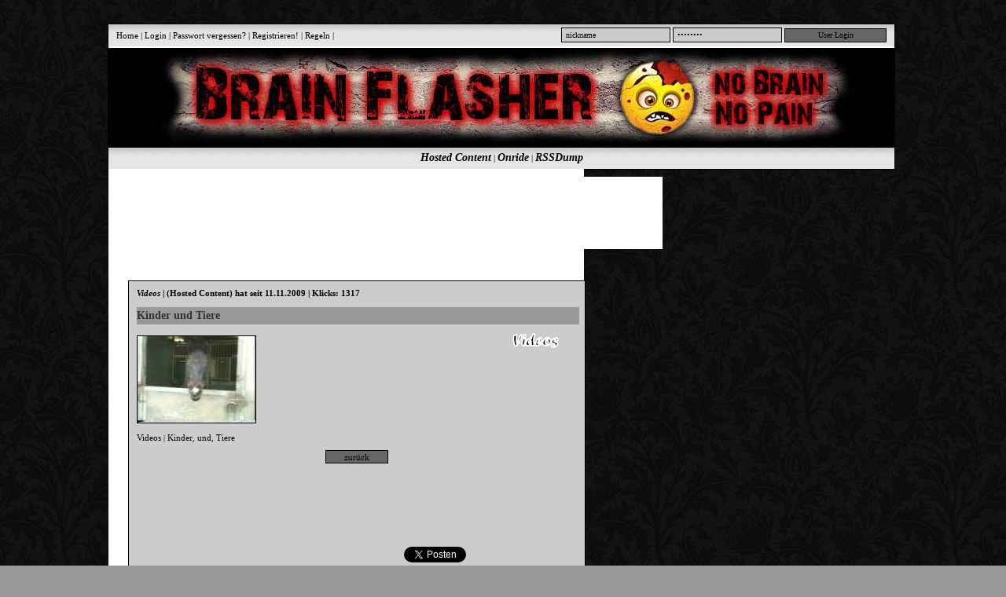

--- FILE ---
content_type: text/html; charset=UTF-8
request_url: http://www.brainflasher.com/Videos-5250-Kinder_und_Tiere_.html
body_size: 2837
content:
<!DOCTYPE html>
<html lang="de">
<head>
<meta charset="UTF-8">
<title>Videos Kinder und Tiere  auf BrainFlasher.com </title>
<meta name="description" content="VideosKinder und Tiere  auf BrainFlasher.com BrainFlasher.com" />
<meta name="keywords" content="Videos Kinder, und, Tiere, BrainFlasher.com" />
<meta name="robots" content="index, follow" />
<meta name="author" content="Pinky The Brain BrainFlasher.com" />
<meta name="revisit-after" content="1 days" />
<meta name="generator" content="Database Brainflasher" />
<meta name="msvalidate.01" content="EBD2D7F741C1E98AFF27A9CF9E1D8F19" />
<meta name="google-site-verification" content="cdfrpydt_xYpMssGowNAHbBMnigRsNqX8Bjy7wgNwsU" />
<link href="http://www.brainflasher.com/scripts/video.css" rel="stylesheet" type="text/css" />
<link href="http://www.brainflasher.com/main.css" rel="stylesheet" type="text/css" />
<link rel="alternate" href="http://www.brainflasher.com/Videos-5250-Kinder_und_Tiere_.html" hreflang="x-default" />
<link rel="canonical" href="http://www.brainflasher.com/kategorie-Videos.html" />
<link rel="shortcut icon" href="http://www.brainflasher.com/img/favicon.png" type="image/png" />
<link rel="icon" href="http://www.brainflasher.com/img/favicon.ico" type="image/x-icon" />
<link rel="apple-touch-icon" href="http://www.brainflasher.com/img/favicon.png" />
<meta property="og:site_name" content="BrainFlasher" />
<meta property="og:title" content="BrainFlasher Videos Bilder Trash Spiele und Nonsens" />
<meta property="og:description" content="Brainflasher hat immer lustige Bilder und Picdumps, lustige Videos, Spiele, Trash und den totalen Nonsens aus dem Internet!" />
<meta property="og:image" content="http://www.brainflasher.com/img/favicon.png" />
<meta property="og:type" content="website" />
<meta property="og:url" content="http://www.brainflasher.com/" />
<meta name="twitter:card" content="summary_large_image" />
<meta name="twitter:title" content="BrainFlasher Videos Bilder Trash Spiele und Nonsens" />
<meta name="twitter:description" content="Brainflasher hat immer lustige Bilder und Picdumps, lustige Videos, Spiele, Trash und den totalen Nonsens aus dem Internet!" />
<meta name="twitter:image" content="http://www.brainflasher.com/img/header.jpg" />
<link rel="image_src" href="http://www.brainflasher.com/media/1257787290.jpg" />
<link rel="alternate" type="application/rss+xml" title="RSS 2.0-General-Content" href="http://www.brainflasher.com/rss-feed.xml" />
<link rel="alternate" type="application/rss+xml" title="RSS 2.0-Hosted-Content" href="http://www.brainflasher.com/hosted_rss_feed.xml" />
<link rel="alternate" type="application/rss+xml" title="RSS 2.0-Onride-Content" href="http://www.brainflasher.com/onride_rss_feed.xml" />
<script type="text/javascript" src="http://www.brainflasher.com/scripts/jquery.js" async></script>
<script type="text/javascript" src="http://www.brainflasher.com/scripts/rating.js" charset="UTF-8"></script>
<script type="text/javascript" src="http://www.brainflasher.com/scripts/video.js" charset="UTF-8"></script>
<script type="text/javascript" src="http://www.brainflasher.com/scripts/ratingonride.js" charset="UTF-8"></script>
<script data-ad-client="ca-pub-5244101761765951" async src="https://pagead2.googlesyndication.com/pagead/js/adsbygoogle.js"></script>
</head>
<body><script>
  (function(i,s,o,g,r,a,m){i['GoogleAnalyticsObject']=r;i[r]=i[r]||function(){
  (i[r].q=i[r].q||[]).push(arguments)},i[r].l=1*new Date();a=s.createElement(o),
  m=s.getElementsByTagName(o)[0];a.async=1;a.src=g;m.parentNode.insertBefore(a,m)
  })(window,document,'script','//www.google-analytics.com/analytics.js','ga');
  ga('create', 'UA-61940412-1', 'auto');
  ga('send', 'pageview');
</script><div id="main">
<div class="headnav">
<div class="headblock">
<div class="headleft">
<a href="http://www.brainflasher.com" title="Home">Home</a> | <a href="blog-user-panel.html" rel="nofollow" title="Login">Login</a> | 
<a href="blog-user-panel-passwort_vergessen.htm" rel="nofollow" title="Passwort vergessen?">Passwort vergessen?</a> | 
<a href="blog-user-panel-registrieren.htm" rel="nofollow" title="Registrieren!">Registrieren!</a> | 
<a href="blog-user-panel-regeln.htm" rel="nofollow" title="Regeln">Regeln</a> | 
</div>
<div class="headright"><form id="form1" name="form1" method="post" action="blog-user-panel-login.htm">
<input name="forumusername" type="text" value="nickname" class="blogsearch" onclick="this.value='';" />
<input name="forumpasswort" type="password" value="password" class="blogsearch" onclick="this.value='';" />
<input type="submit" name="loginstart" value="User Login" class="gosearch" />
</form></div>
</div>
</div>
<div id="logo">
<a href="http://www.brainflasher.com"><img src="img/header.jpg" alt="BrainFlasher" /></a>
</div>
<div class="topnavbg">
<div id="topnav"><a href="hosted_content.html" title="Hosted Content">Hosted Content</a> |  
<a href="fun_onride_thrill_videos.html" title="Onride Roller Coaster Videos und Links">Onride</a> |  
<a href="rssdump.html" title="Rss Linkdump">RSSDump</a>
</div>
</div>
<div id="container">
<div id="content"><div class="sponslabelcontent">
<script async src="//pagead2.googlesyndication.com/pagead/js/adsbygoogle.js"></script>
<!-- BrainFlasher 728x90 -->
<ins class="adsbygoogle"
     style="display:inline-block;width:728px;height:90px"
     data-ad-client="ca-pub-5244101761765951"
     data-ad-slot="0786964474"></ins>
<script>
(adsbygoogle = window.adsbygoogle || []).push({});
</script></div>
<div class="content_leer"></div>
<article id="post-5250" class="content_box">
<header class="content_titel_box"><h1 class="medi"><strong><i>Videos</i> | <a href="http://www.brainflasher.com/Videos-5250-Kinder_und_Tiere_.html" title="Kinder und Tiere "><strong>(Hosted Content)</strong></a> hat seit 11.11.2009 | Klicks: 1317 </strong></h1>
<h2 class="content_titel">Kinder und Tiere </h2>
</header>
<br />
<div class="content_entry"><div class="cat_pic">
<a href="kategorie-Videos.html"><img src="img/videos.gif" alt="Kategorie: Videos" /></a>
</div>
<br /><br />
<div class="img_rahm"><img src="media/1257787290.jpg" alt="Screenshot"></div><h3 class="small"><a href="kategorie-Videos.html" title="Kategorie Videos | Kinder und Tiere ">Videos</a> | <a href="tag-Kinder" title="Kinder">Kinder</a>, <a href="tag-und" title="und">und</a>, <a href="tag-Tiere" title="Tiere">Tiere</a></h3></div>
<div class="center">
<input type="button" value=" zurück " onclick="history.back();" class="kommentieren" />
<div class="content_leer"></div>
<!-- Anfang Sponsor Content -->
<script async src="//pagead2.googlesyndication.com/pagead/js/adsbygoogle.js"></script>
<!-- BrainFlasher 468x60 -->
<ins class="adsbygoogle"
     style="display:inline-block;width:468px;height:60px"
     data-ad-client="ca-pub-5244101761765951"
     data-ad-slot="7024344103"></ins>
<script>
(adsbygoogle = window.adsbygoogle || []).push({});
</script>
<!-- Sponsor Content -->
<div id="fb-root2"></div>
<script>(function(d, s, id) {
  var js, fjs = d.getElementsByTagName(s)[0];
  if (d.getElementById(id)) return;
  js = d.createElement(s); js.id = id;
  js.src = "//connect.facebook.net/de_DE/sdk.js#xfbml=1&version=v2.0";
  fjs.parentNode.insertBefore(js, fjs);
}(document, 'script', 'facebook-jssdk'));</script>
<br /><br />
<div style="padding-left: 150px; width:80px; float:left;">
<div class="fb-like" data-href="https://developers.facebook.com/docs/plugins/http://www.brainflasher.com/Videos-5250-Kinder_und_Tiere_.html" data-width="125" data-layout="button_count" data-action="like" data-show-faces="false" data-share="false"></div>
</div>
<div style="padding-left: 120px; width:70px; float:left;">
<a href="http://twitter.com/share" class="twitter-share-button" data-count="horizontal" data-via="http://www.brainflasher.com/Videos-5250-Kinder_und_Tiere_.html">Tweet</a>
<script type="text/javascript" src="http://platform.twitter.com/widgets.js" charset="utf-8"></script>
</div>
<div style="padding-left: 120px; width:70px; float:left;">
<div id="fav"></div></div>
</div>
<div class="content_leer"></div>
<div class="content_media"><embed src='http://www.clipfish.de/cfng/flash/clipfish_player_3.swf?as=0&vid=3179411&r=1&area=e&c=990000' quality='high' bgcolor='#990000' width='464' height='384' name='player' align='middle' allowFullScreen='true' allowScriptAccess='always' type='application/x-shockwave-flash' pluginspage='http://www.macromedia.com/go/getflashplayer'></embed></div>
<div class="center">
<div class="content_leer"></div>
<h4 class="medi">Eingetragen in: Videos von Pinky The Brain am Mittwoch, 11. November 2009</h4>
<div class="content_leer"></div>
<div id="voting"></div>
<!-- Anfang Bookmark -->
<script type="text/javascript" src="scripts/bookmark.js"></script>
<!-- Ende Bookmark -->
<div class="img_spons"><span class="small">


--- FILE ---
content_type: text/html; charset=utf-8
request_url: https://www.google.com/recaptcha/api2/aframe
body_size: 268
content:
<!DOCTYPE HTML><html><head><meta http-equiv="content-type" content="text/html; charset=UTF-8"></head><body><script nonce="GAsDdB9L5k79NJuWkEkP6w">/** Anti-fraud and anti-abuse applications only. See google.com/recaptcha */ try{var clients={'sodar':'https://pagead2.googlesyndication.com/pagead/sodar?'};window.addEventListener("message",function(a){try{if(a.source===window.parent){var b=JSON.parse(a.data);var c=clients[b['id']];if(c){var d=document.createElement('img');d.src=c+b['params']+'&rc='+(localStorage.getItem("rc::a")?sessionStorage.getItem("rc::b"):"");window.document.body.appendChild(d);sessionStorage.setItem("rc::e",parseInt(sessionStorage.getItem("rc::e")||0)+1);localStorage.setItem("rc::h",'1769977518831');}}}catch(b){}});window.parent.postMessage("_grecaptcha_ready", "*");}catch(b){}</script></body></html>

--- FILE ---
content_type: text/javascript
request_url: http://www.brainflasher.com/scripts/ratingonride.js
body_size: 269
content:
$(document).ready(function() {
$(".onup").click(function() {
var id = $(this).attr("id");
var href = $(this).attr("href");
var dataString = 'id='+ id;
var parent = $(this);
if(href=='#onup') {
$.ajax({
type: "POST",
url: "scripts/onride_up_vote.php",
data: dataString,
cache: false,
success: function(html) {
parent.html(html);
}
});
}
return false;
});
});


$(document).ready(function() {
$(".ondown").click(function() {
var id = $(this).attr("id");
var href = $(this).attr("href");
var dataString = 'id='+ id;
var parent = $(this);
if(href=='#ondown') {
$.ajax({
type: "POST",
url: "scripts/onride_down_vote.php",
data: dataString,
cache: false,
success: function(html) {
parent.html(html);
}
});
}
return false;
});
});

--- FILE ---
content_type: text/javascript
request_url: http://www.brainflasher.com/scripts/rating.js
body_size: 266
content:
$(document).ready(function() {
$(".voteup").click(function() {
var id = $(this).attr("id");
var href = $(this).attr("href");
var dataString = 'id='+ id;
var parent = $(this);
if(href=='#votup') {
$.ajax({
type: "POST",
url: "scripts/up_vote.php",
data: dataString,
cache: false,
success: function(html) {
parent.html(html);
}
});
}
return false;
});
});


$(document).ready(function() {
$(".votedown").click(function() {
var id = $(this).attr("id");
var href = $(this).attr("href");
var dataString = 'id='+ id;
var parent = $(this);
if(href=='#votdown') {
$.ajax({
type: "POST",
url: "scripts/down_vote.php",
data: dataString,
cache: false,
success: function(html) {
parent.html(html);
}
});
}
return false;
});
});